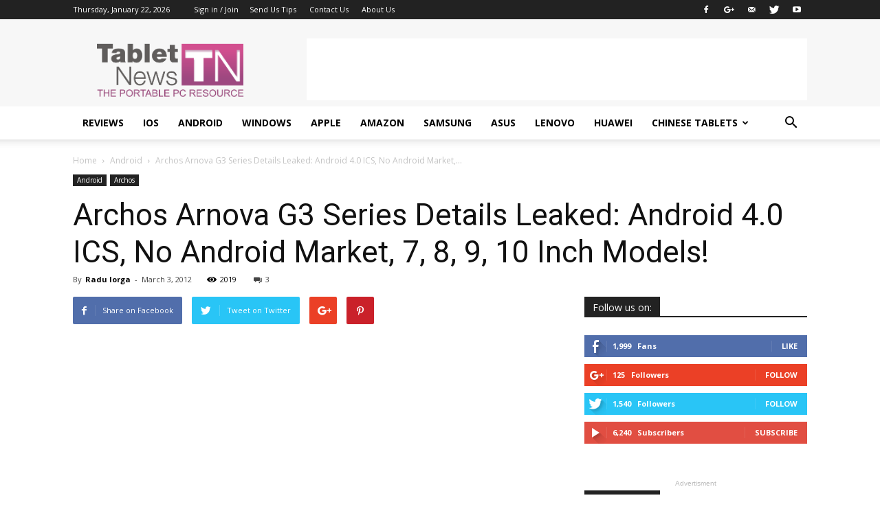

--- FILE ---
content_type: text/html; charset=utf-8
request_url: https://www.google.com/recaptcha/api2/aframe
body_size: 268
content:
<!DOCTYPE HTML><html><head><meta http-equiv="content-type" content="text/html; charset=UTF-8"></head><body><script nonce="AqqwYb2x2Nbf02N4B5OKmw">/** Anti-fraud and anti-abuse applications only. See google.com/recaptcha */ try{var clients={'sodar':'https://pagead2.googlesyndication.com/pagead/sodar?'};window.addEventListener("message",function(a){try{if(a.source===window.parent){var b=JSON.parse(a.data);var c=clients[b['id']];if(c){var d=document.createElement('img');d.src=c+b['params']+'&rc='+(localStorage.getItem("rc::a")?sessionStorage.getItem("rc::b"):"");window.document.body.appendChild(d);sessionStorage.setItem("rc::e",parseInt(sessionStorage.getItem("rc::e")||0)+1);localStorage.setItem("rc::h",'1769129937268');}}}catch(b){}});window.parent.postMessage("_grecaptcha_ready", "*");}catch(b){}</script></body></html>